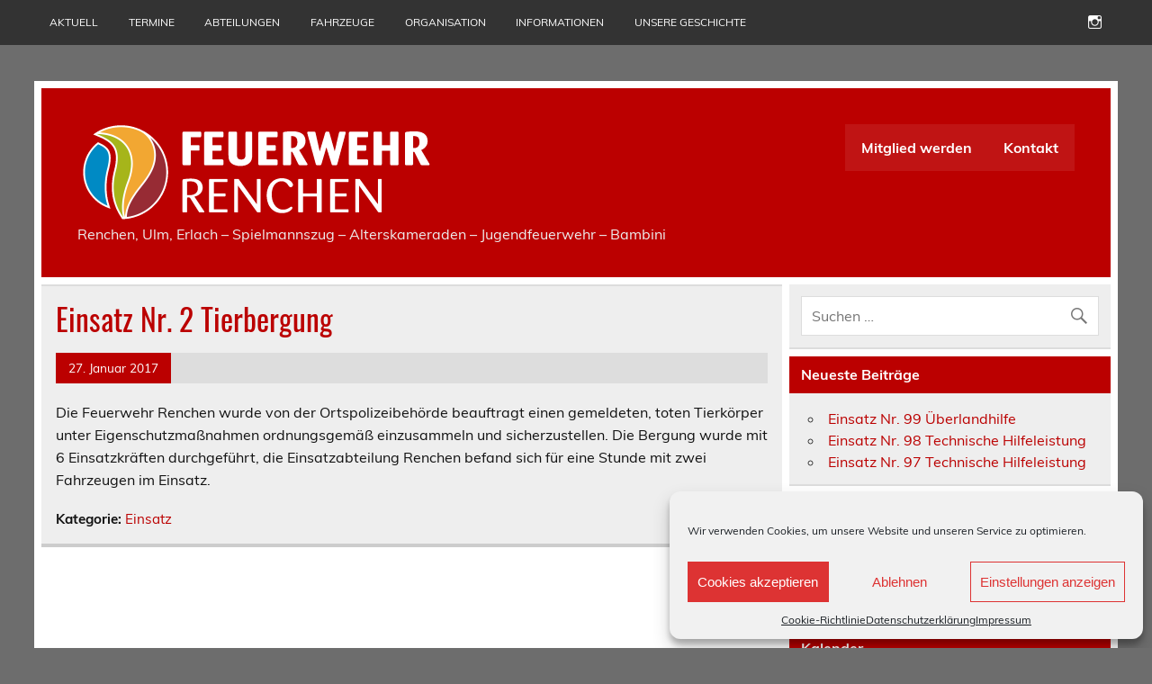

--- FILE ---
content_type: text/html; charset=UTF-8
request_url: https://feuerwehr-renchen.de/2017/01/27/einsatz-nr-2-tierbergung/
body_size: 16282
content:
<!DOCTYPE html><!-- HTML 5 -->
<html dir="ltr" lang="de" prefix="og: https://ogp.me/ns#">

<head>
<meta charset="UTF-8" />
<meta name="viewport" content="width=device-width, initial-scale=1">
<link rel="profile" href="http://gmpg.org/xfn/11" />
<link rel="pingback" href="https://feuerwehr-renchen.de/xmlrpc.php" />

<title>Einsatz Nr. 2 Tierbergung |</title>
	<style>img:is([sizes="auto" i], [sizes^="auto," i]) { contain-intrinsic-size: 3000px 1500px }</style>
	
		<!-- All in One SEO 4.8.9 - aioseo.com -->
	<meta name="robots" content="max-image-preview:large" />
	<meta name="author" content="Frank Beese"/>
	<meta name="keywords" content="einsatz feuerwehr renchen,tierbergung" />
	<link rel="canonical" href="https://feuerwehr-renchen.de/2017/01/27/einsatz-nr-2-tierbergung/" />
	<meta name="generator" content="All in One SEO (AIOSEO) 4.8.9" />
		<meta property="og:locale" content="de_DE" />
		<meta property="og:site_name" content="| Renchen, Ulm, Erlach - Spielmannszug - Alterskameraden - Jugendfeuerwehr - Bambini" />
		<meta property="og:type" content="article" />
		<meta property="og:title" content="Einsatz Nr. 2 Tierbergung |" />
		<meta property="og:url" content="https://feuerwehr-renchen.de/2017/01/27/einsatz-nr-2-tierbergung/" />
		<meta property="og:image" content="https://feuerwehr-renchen.de/wp-content/uploads/2016/12/FWR_Logo_RGB_Out_weiß.png" />
		<meta property="og:image:secure_url" content="https://feuerwehr-renchen.de/wp-content/uploads/2016/12/FWR_Logo_RGB_Out_weiß.png" />
		<meta property="article:published_time" content="2017-01-27T14:16:59+00:00" />
		<meta property="article:modified_time" content="2017-01-27T14:16:59+00:00" />
		<meta name="twitter:card" content="summary" />
		<meta name="twitter:title" content="Einsatz Nr. 2 Tierbergung |" />
		<meta name="twitter:image" content="https://feuerwehr-renchen.de/wp-content/uploads/2016/12/FWR_Logo_RGB_Out_weiß.png" />
		<script type="application/ld+json" class="aioseo-schema">
			{"@context":"https:\/\/schema.org","@graph":[{"@type":"Article","@id":"https:\/\/feuerwehr-renchen.de\/2017\/01\/27\/einsatz-nr-2-tierbergung\/#article","name":"Einsatz Nr. 2 Tierbergung |","headline":"Einsatz Nr. 2 Tierbergung","author":{"@id":"https:\/\/feuerwehr-renchen.de\/author\/x824624\/#author"},"publisher":{"@id":"https:\/\/feuerwehr-renchen.de\/#organization"},"image":{"@type":"ImageObject","url":"https:\/\/feuerwehr-renchen.de\/wp-content\/uploads\/2016\/12\/FWR_Logo_RGB_Out_wei\u00df.png","@id":"https:\/\/feuerwehr-renchen.de\/#articleImage","width":398,"height":107},"datePublished":"2017-01-27T14:16:59+01:00","dateModified":"2017-01-27T14:16:59+01:00","inLanguage":"de-DE","mainEntityOfPage":{"@id":"https:\/\/feuerwehr-renchen.de\/2017\/01\/27\/einsatz-nr-2-tierbergung\/#webpage"},"isPartOf":{"@id":"https:\/\/feuerwehr-renchen.de\/2017\/01\/27\/einsatz-nr-2-tierbergung\/#webpage"},"articleSection":"Einsatz, Einsatz Feuerwehr Renchen, Tierbergung"},{"@type":"BreadcrumbList","@id":"https:\/\/feuerwehr-renchen.de\/2017\/01\/27\/einsatz-nr-2-tierbergung\/#breadcrumblist","itemListElement":[{"@type":"ListItem","@id":"https:\/\/feuerwehr-renchen.de#listItem","position":1,"name":"Home","item":"https:\/\/feuerwehr-renchen.de","nextItem":{"@type":"ListItem","@id":"https:\/\/feuerwehr-renchen.de\/category\/einsatz\/#listItem","name":"Einsatz"}},{"@type":"ListItem","@id":"https:\/\/feuerwehr-renchen.de\/category\/einsatz\/#listItem","position":2,"name":"Einsatz","item":"https:\/\/feuerwehr-renchen.de\/category\/einsatz\/","nextItem":{"@type":"ListItem","@id":"https:\/\/feuerwehr-renchen.de\/2017\/01\/27\/einsatz-nr-2-tierbergung\/#listItem","name":"Einsatz Nr. 2 Tierbergung"},"previousItem":{"@type":"ListItem","@id":"https:\/\/feuerwehr-renchen.de#listItem","name":"Home"}},{"@type":"ListItem","@id":"https:\/\/feuerwehr-renchen.de\/2017\/01\/27\/einsatz-nr-2-tierbergung\/#listItem","position":3,"name":"Einsatz Nr. 2 Tierbergung","previousItem":{"@type":"ListItem","@id":"https:\/\/feuerwehr-renchen.de\/category\/einsatz\/#listItem","name":"Einsatz"}}]},{"@type":"Organization","@id":"https:\/\/feuerwehr-renchen.de\/#organization","description":"Renchen, Ulm, Erlach - Spielmannszug - Alterskameraden - Jugendfeuerwehr - Bambini","url":"https:\/\/feuerwehr-renchen.de\/","logo":{"@type":"ImageObject","url":"https:\/\/feuerwehr-renchen.de\/wp-content\/uploads\/2016\/12\/FWR_Logo_RGB_Out_wei\u00df.png","@id":"https:\/\/feuerwehr-renchen.de\/2017\/01\/27\/einsatz-nr-2-tierbergung\/#organizationLogo","width":398,"height":107},"image":{"@id":"https:\/\/feuerwehr-renchen.de\/2017\/01\/27\/einsatz-nr-2-tierbergung\/#organizationLogo"}},{"@type":"Person","@id":"https:\/\/feuerwehr-renchen.de\/author\/x824624\/#author","url":"https:\/\/feuerwehr-renchen.de\/author\/x824624\/","name":"Frank Beese","image":{"@type":"ImageObject","@id":"https:\/\/feuerwehr-renchen.de\/2017\/01\/27\/einsatz-nr-2-tierbergung\/#authorImage","url":"https:\/\/secure.gravatar.com\/avatar\/7dba5ee34ffdff67329281a0be11af193a717daffce126d21fd181b1cceb5cef?s=96&d=mm&r=g","width":96,"height":96,"caption":"Frank Beese"}},{"@type":"WebPage","@id":"https:\/\/feuerwehr-renchen.de\/2017\/01\/27\/einsatz-nr-2-tierbergung\/#webpage","url":"https:\/\/feuerwehr-renchen.de\/2017\/01\/27\/einsatz-nr-2-tierbergung\/","name":"Einsatz Nr. 2 Tierbergung |","inLanguage":"de-DE","isPartOf":{"@id":"https:\/\/feuerwehr-renchen.de\/#website"},"breadcrumb":{"@id":"https:\/\/feuerwehr-renchen.de\/2017\/01\/27\/einsatz-nr-2-tierbergung\/#breadcrumblist"},"author":{"@id":"https:\/\/feuerwehr-renchen.de\/author\/x824624\/#author"},"creator":{"@id":"https:\/\/feuerwehr-renchen.de\/author\/x824624\/#author"},"datePublished":"2017-01-27T14:16:59+01:00","dateModified":"2017-01-27T14:16:59+01:00"},{"@type":"WebSite","@id":"https:\/\/feuerwehr-renchen.de\/#website","url":"https:\/\/feuerwehr-renchen.de\/","description":"Renchen, Ulm, Erlach - Spielmannszug - Alterskameraden - Jugendfeuerwehr - Bambini","inLanguage":"de-DE","publisher":{"@id":"https:\/\/feuerwehr-renchen.de\/#organization"}}]}
		</script>
		<!-- All in One SEO -->

<link rel="alternate" type="application/rss+xml" title=" &raquo; Feed" href="https://feuerwehr-renchen.de/feed/" />
<link rel="alternate" type="application/rss+xml" title=" &raquo; Kommentar-Feed" href="https://feuerwehr-renchen.de/comments/feed/" />
<script type="text/javascript">
/* <![CDATA[ */
window._wpemojiSettings = {"baseUrl":"https:\/\/s.w.org\/images\/core\/emoji\/16.0.1\/72x72\/","ext":".png","svgUrl":"https:\/\/s.w.org\/images\/core\/emoji\/16.0.1\/svg\/","svgExt":".svg","source":{"concatemoji":"https:\/\/feuerwehr-renchen.de\/wp-includes\/js\/wp-emoji-release.min.js?ver=6.8.3"}};
/*! This file is auto-generated */
!function(s,n){var o,i,e;function c(e){try{var t={supportTests:e,timestamp:(new Date).valueOf()};sessionStorage.setItem(o,JSON.stringify(t))}catch(e){}}function p(e,t,n){e.clearRect(0,0,e.canvas.width,e.canvas.height),e.fillText(t,0,0);var t=new Uint32Array(e.getImageData(0,0,e.canvas.width,e.canvas.height).data),a=(e.clearRect(0,0,e.canvas.width,e.canvas.height),e.fillText(n,0,0),new Uint32Array(e.getImageData(0,0,e.canvas.width,e.canvas.height).data));return t.every(function(e,t){return e===a[t]})}function u(e,t){e.clearRect(0,0,e.canvas.width,e.canvas.height),e.fillText(t,0,0);for(var n=e.getImageData(16,16,1,1),a=0;a<n.data.length;a++)if(0!==n.data[a])return!1;return!0}function f(e,t,n,a){switch(t){case"flag":return n(e,"\ud83c\udff3\ufe0f\u200d\u26a7\ufe0f","\ud83c\udff3\ufe0f\u200b\u26a7\ufe0f")?!1:!n(e,"\ud83c\udde8\ud83c\uddf6","\ud83c\udde8\u200b\ud83c\uddf6")&&!n(e,"\ud83c\udff4\udb40\udc67\udb40\udc62\udb40\udc65\udb40\udc6e\udb40\udc67\udb40\udc7f","\ud83c\udff4\u200b\udb40\udc67\u200b\udb40\udc62\u200b\udb40\udc65\u200b\udb40\udc6e\u200b\udb40\udc67\u200b\udb40\udc7f");case"emoji":return!a(e,"\ud83e\udedf")}return!1}function g(e,t,n,a){var r="undefined"!=typeof WorkerGlobalScope&&self instanceof WorkerGlobalScope?new OffscreenCanvas(300,150):s.createElement("canvas"),o=r.getContext("2d",{willReadFrequently:!0}),i=(o.textBaseline="top",o.font="600 32px Arial",{});return e.forEach(function(e){i[e]=t(o,e,n,a)}),i}function t(e){var t=s.createElement("script");t.src=e,t.defer=!0,s.head.appendChild(t)}"undefined"!=typeof Promise&&(o="wpEmojiSettingsSupports",i=["flag","emoji"],n.supports={everything:!0,everythingExceptFlag:!0},e=new Promise(function(e){s.addEventListener("DOMContentLoaded",e,{once:!0})}),new Promise(function(t){var n=function(){try{var e=JSON.parse(sessionStorage.getItem(o));if("object"==typeof e&&"number"==typeof e.timestamp&&(new Date).valueOf()<e.timestamp+604800&&"object"==typeof e.supportTests)return e.supportTests}catch(e){}return null}();if(!n){if("undefined"!=typeof Worker&&"undefined"!=typeof OffscreenCanvas&&"undefined"!=typeof URL&&URL.createObjectURL&&"undefined"!=typeof Blob)try{var e="postMessage("+g.toString()+"("+[JSON.stringify(i),f.toString(),p.toString(),u.toString()].join(",")+"));",a=new Blob([e],{type:"text/javascript"}),r=new Worker(URL.createObjectURL(a),{name:"wpTestEmojiSupports"});return void(r.onmessage=function(e){c(n=e.data),r.terminate(),t(n)})}catch(e){}c(n=g(i,f,p,u))}t(n)}).then(function(e){for(var t in e)n.supports[t]=e[t],n.supports.everything=n.supports.everything&&n.supports[t],"flag"!==t&&(n.supports.everythingExceptFlag=n.supports.everythingExceptFlag&&n.supports[t]);n.supports.everythingExceptFlag=n.supports.everythingExceptFlag&&!n.supports.flag,n.DOMReady=!1,n.readyCallback=function(){n.DOMReady=!0}}).then(function(){return e}).then(function(){var e;n.supports.everything||(n.readyCallback(),(e=n.source||{}).concatemoji?t(e.concatemoji):e.wpemoji&&e.twemoji&&(t(e.twemoji),t(e.wpemoji)))}))}((window,document),window._wpemojiSettings);
/* ]]> */
</script>
<link rel='stylesheet' id='leeway-custom-fonts-css' href='https://feuerwehr-renchen.de/wp-content/themes/leeway/css/custom-fonts.css?ver=20180413' type='text/css' media='all' />
<style id='wp-emoji-styles-inline-css' type='text/css'>

	img.wp-smiley, img.emoji {
		display: inline !important;
		border: none !important;
		box-shadow: none !important;
		height: 1em !important;
		width: 1em !important;
		margin: 0 0.07em !important;
		vertical-align: -0.1em !important;
		background: none !important;
		padding: 0 !important;
	}
</style>
<link rel='stylesheet' id='wp-block-library-css' href='https://feuerwehr-renchen.de/wp-includes/css/dist/block-library/style.min.css?ver=6.8.3' type='text/css' media='all' />
<style id='classic-theme-styles-inline-css' type='text/css'>
/*! This file is auto-generated */
.wp-block-button__link{color:#fff;background-color:#32373c;border-radius:9999px;box-shadow:none;text-decoration:none;padding:calc(.667em + 2px) calc(1.333em + 2px);font-size:1.125em}.wp-block-file__button{background:#32373c;color:#fff;text-decoration:none}
</style>
<style id='pdfemb-pdf-embedder-viewer-style-inline-css' type='text/css'>
.wp-block-pdfemb-pdf-embedder-viewer{max-width:none}

</style>
<style id='global-styles-inline-css' type='text/css'>
:root{--wp--preset--aspect-ratio--square: 1;--wp--preset--aspect-ratio--4-3: 4/3;--wp--preset--aspect-ratio--3-4: 3/4;--wp--preset--aspect-ratio--3-2: 3/2;--wp--preset--aspect-ratio--2-3: 2/3;--wp--preset--aspect-ratio--16-9: 16/9;--wp--preset--aspect-ratio--9-16: 9/16;--wp--preset--color--black: #353535;--wp--preset--color--cyan-bluish-gray: #abb8c3;--wp--preset--color--white: #ffffff;--wp--preset--color--pale-pink: #f78da7;--wp--preset--color--vivid-red: #cf2e2e;--wp--preset--color--luminous-vivid-orange: #ff6900;--wp--preset--color--luminous-vivid-amber: #fcb900;--wp--preset--color--light-green-cyan: #7bdcb5;--wp--preset--color--vivid-green-cyan: #00d084;--wp--preset--color--pale-cyan-blue: #8ed1fc;--wp--preset--color--vivid-cyan-blue: #0693e3;--wp--preset--color--vivid-purple: #9b51e0;--wp--preset--color--primary: #bb0000;--wp--preset--color--light-gray: #f0f0f0;--wp--preset--color--dark-gray: #777777;--wp--preset--gradient--vivid-cyan-blue-to-vivid-purple: linear-gradient(135deg,rgba(6,147,227,1) 0%,rgb(155,81,224) 100%);--wp--preset--gradient--light-green-cyan-to-vivid-green-cyan: linear-gradient(135deg,rgb(122,220,180) 0%,rgb(0,208,130) 100%);--wp--preset--gradient--luminous-vivid-amber-to-luminous-vivid-orange: linear-gradient(135deg,rgba(252,185,0,1) 0%,rgba(255,105,0,1) 100%);--wp--preset--gradient--luminous-vivid-orange-to-vivid-red: linear-gradient(135deg,rgba(255,105,0,1) 0%,rgb(207,46,46) 100%);--wp--preset--gradient--very-light-gray-to-cyan-bluish-gray: linear-gradient(135deg,rgb(238,238,238) 0%,rgb(169,184,195) 100%);--wp--preset--gradient--cool-to-warm-spectrum: linear-gradient(135deg,rgb(74,234,220) 0%,rgb(151,120,209) 20%,rgb(207,42,186) 40%,rgb(238,44,130) 60%,rgb(251,105,98) 80%,rgb(254,248,76) 100%);--wp--preset--gradient--blush-light-purple: linear-gradient(135deg,rgb(255,206,236) 0%,rgb(152,150,240) 100%);--wp--preset--gradient--blush-bordeaux: linear-gradient(135deg,rgb(254,205,165) 0%,rgb(254,45,45) 50%,rgb(107,0,62) 100%);--wp--preset--gradient--luminous-dusk: linear-gradient(135deg,rgb(255,203,112) 0%,rgb(199,81,192) 50%,rgb(65,88,208) 100%);--wp--preset--gradient--pale-ocean: linear-gradient(135deg,rgb(255,245,203) 0%,rgb(182,227,212) 50%,rgb(51,167,181) 100%);--wp--preset--gradient--electric-grass: linear-gradient(135deg,rgb(202,248,128) 0%,rgb(113,206,126) 100%);--wp--preset--gradient--midnight: linear-gradient(135deg,rgb(2,3,129) 0%,rgb(40,116,252) 100%);--wp--preset--font-size--small: 13px;--wp--preset--font-size--medium: 20px;--wp--preset--font-size--large: 36px;--wp--preset--font-size--x-large: 42px;--wp--preset--spacing--20: 0.44rem;--wp--preset--spacing--30: 0.67rem;--wp--preset--spacing--40: 1rem;--wp--preset--spacing--50: 1.5rem;--wp--preset--spacing--60: 2.25rem;--wp--preset--spacing--70: 3.38rem;--wp--preset--spacing--80: 5.06rem;--wp--preset--shadow--natural: 6px 6px 9px rgba(0, 0, 0, 0.2);--wp--preset--shadow--deep: 12px 12px 50px rgba(0, 0, 0, 0.4);--wp--preset--shadow--sharp: 6px 6px 0px rgba(0, 0, 0, 0.2);--wp--preset--shadow--outlined: 6px 6px 0px -3px rgba(255, 255, 255, 1), 6px 6px rgba(0, 0, 0, 1);--wp--preset--shadow--crisp: 6px 6px 0px rgba(0, 0, 0, 1);}:where(.is-layout-flex){gap: 0.5em;}:where(.is-layout-grid){gap: 0.5em;}body .is-layout-flex{display: flex;}.is-layout-flex{flex-wrap: wrap;align-items: center;}.is-layout-flex > :is(*, div){margin: 0;}body .is-layout-grid{display: grid;}.is-layout-grid > :is(*, div){margin: 0;}:where(.wp-block-columns.is-layout-flex){gap: 2em;}:where(.wp-block-columns.is-layout-grid){gap: 2em;}:where(.wp-block-post-template.is-layout-flex){gap: 1.25em;}:where(.wp-block-post-template.is-layout-grid){gap: 1.25em;}.has-black-color{color: var(--wp--preset--color--black) !important;}.has-cyan-bluish-gray-color{color: var(--wp--preset--color--cyan-bluish-gray) !important;}.has-white-color{color: var(--wp--preset--color--white) !important;}.has-pale-pink-color{color: var(--wp--preset--color--pale-pink) !important;}.has-vivid-red-color{color: var(--wp--preset--color--vivid-red) !important;}.has-luminous-vivid-orange-color{color: var(--wp--preset--color--luminous-vivid-orange) !important;}.has-luminous-vivid-amber-color{color: var(--wp--preset--color--luminous-vivid-amber) !important;}.has-light-green-cyan-color{color: var(--wp--preset--color--light-green-cyan) !important;}.has-vivid-green-cyan-color{color: var(--wp--preset--color--vivid-green-cyan) !important;}.has-pale-cyan-blue-color{color: var(--wp--preset--color--pale-cyan-blue) !important;}.has-vivid-cyan-blue-color{color: var(--wp--preset--color--vivid-cyan-blue) !important;}.has-vivid-purple-color{color: var(--wp--preset--color--vivid-purple) !important;}.has-black-background-color{background-color: var(--wp--preset--color--black) !important;}.has-cyan-bluish-gray-background-color{background-color: var(--wp--preset--color--cyan-bluish-gray) !important;}.has-white-background-color{background-color: var(--wp--preset--color--white) !important;}.has-pale-pink-background-color{background-color: var(--wp--preset--color--pale-pink) !important;}.has-vivid-red-background-color{background-color: var(--wp--preset--color--vivid-red) !important;}.has-luminous-vivid-orange-background-color{background-color: var(--wp--preset--color--luminous-vivid-orange) !important;}.has-luminous-vivid-amber-background-color{background-color: var(--wp--preset--color--luminous-vivid-amber) !important;}.has-light-green-cyan-background-color{background-color: var(--wp--preset--color--light-green-cyan) !important;}.has-vivid-green-cyan-background-color{background-color: var(--wp--preset--color--vivid-green-cyan) !important;}.has-pale-cyan-blue-background-color{background-color: var(--wp--preset--color--pale-cyan-blue) !important;}.has-vivid-cyan-blue-background-color{background-color: var(--wp--preset--color--vivid-cyan-blue) !important;}.has-vivid-purple-background-color{background-color: var(--wp--preset--color--vivid-purple) !important;}.has-black-border-color{border-color: var(--wp--preset--color--black) !important;}.has-cyan-bluish-gray-border-color{border-color: var(--wp--preset--color--cyan-bluish-gray) !important;}.has-white-border-color{border-color: var(--wp--preset--color--white) !important;}.has-pale-pink-border-color{border-color: var(--wp--preset--color--pale-pink) !important;}.has-vivid-red-border-color{border-color: var(--wp--preset--color--vivid-red) !important;}.has-luminous-vivid-orange-border-color{border-color: var(--wp--preset--color--luminous-vivid-orange) !important;}.has-luminous-vivid-amber-border-color{border-color: var(--wp--preset--color--luminous-vivid-amber) !important;}.has-light-green-cyan-border-color{border-color: var(--wp--preset--color--light-green-cyan) !important;}.has-vivid-green-cyan-border-color{border-color: var(--wp--preset--color--vivid-green-cyan) !important;}.has-pale-cyan-blue-border-color{border-color: var(--wp--preset--color--pale-cyan-blue) !important;}.has-vivid-cyan-blue-border-color{border-color: var(--wp--preset--color--vivid-cyan-blue) !important;}.has-vivid-purple-border-color{border-color: var(--wp--preset--color--vivid-purple) !important;}.has-vivid-cyan-blue-to-vivid-purple-gradient-background{background: var(--wp--preset--gradient--vivid-cyan-blue-to-vivid-purple) !important;}.has-light-green-cyan-to-vivid-green-cyan-gradient-background{background: var(--wp--preset--gradient--light-green-cyan-to-vivid-green-cyan) !important;}.has-luminous-vivid-amber-to-luminous-vivid-orange-gradient-background{background: var(--wp--preset--gradient--luminous-vivid-amber-to-luminous-vivid-orange) !important;}.has-luminous-vivid-orange-to-vivid-red-gradient-background{background: var(--wp--preset--gradient--luminous-vivid-orange-to-vivid-red) !important;}.has-very-light-gray-to-cyan-bluish-gray-gradient-background{background: var(--wp--preset--gradient--very-light-gray-to-cyan-bluish-gray) !important;}.has-cool-to-warm-spectrum-gradient-background{background: var(--wp--preset--gradient--cool-to-warm-spectrum) !important;}.has-blush-light-purple-gradient-background{background: var(--wp--preset--gradient--blush-light-purple) !important;}.has-blush-bordeaux-gradient-background{background: var(--wp--preset--gradient--blush-bordeaux) !important;}.has-luminous-dusk-gradient-background{background: var(--wp--preset--gradient--luminous-dusk) !important;}.has-pale-ocean-gradient-background{background: var(--wp--preset--gradient--pale-ocean) !important;}.has-electric-grass-gradient-background{background: var(--wp--preset--gradient--electric-grass) !important;}.has-midnight-gradient-background{background: var(--wp--preset--gradient--midnight) !important;}.has-small-font-size{font-size: var(--wp--preset--font-size--small) !important;}.has-medium-font-size{font-size: var(--wp--preset--font-size--medium) !important;}.has-large-font-size{font-size: var(--wp--preset--font-size--large) !important;}.has-x-large-font-size{font-size: var(--wp--preset--font-size--x-large) !important;}
:where(.wp-block-post-template.is-layout-flex){gap: 1.25em;}:where(.wp-block-post-template.is-layout-grid){gap: 1.25em;}
:where(.wp-block-columns.is-layout-flex){gap: 2em;}:where(.wp-block-columns.is-layout-grid){gap: 2em;}
:root :where(.wp-block-pullquote){font-size: 1.5em;line-height: 1.6;}
</style>
<link rel='stylesheet' id='contact-form-7-css' href='https://feuerwehr-renchen.de/wp-content/plugins/contact-form-7/includes/css/styles.css?ver=6.1.3' type='text/css' media='all' />
<link rel='stylesheet' id='cmplz-general-css' href='https://feuerwehr-renchen.de/wp-content/plugins/complianz-gdpr/assets/css/cookieblocker.min.css?ver=1762182720' type='text/css' media='all' />
<link rel='stylesheet' id='leeway-stylesheet-css' href='https://feuerwehr-renchen.de/wp-content/themes/leeway/style.css?ver=1.4.6' type='text/css' media='all' />
<link rel='stylesheet' id='genericons-css' href='https://feuerwehr-renchen.de/wp-content/themes/leeway/css/genericons/genericons.css?ver=3.4.1' type='text/css' media='all' />
<link rel='stylesheet' id='themezee-related-posts-css' href='https://feuerwehr-renchen.de/wp-content/themes/leeway/css/themezee-related-posts.css?ver=20160421' type='text/css' media='all' />
<!--[if lt IE 9]>
<script type="text/javascript" src="https://feuerwehr-renchen.de/wp-content/themes/leeway/js/html5shiv.min.js?ver=3.7.3" id="html5shiv-js"></script>
<![endif]-->
<script type="text/javascript" src="https://feuerwehr-renchen.de/wp-includes/js/jquery/jquery.min.js?ver=3.7.1" id="jquery-core-js"></script>
<script type="text/javascript" src="https://feuerwehr-renchen.de/wp-includes/js/jquery/jquery-migrate.min.js?ver=3.4.1" id="jquery-migrate-js"></script>
<script type="text/javascript" src="https://feuerwehr-renchen.de/wp-content/themes/leeway/js/navigation.js?ver=20160719" id="leeway-jquery-navigation-js"></script>
<link rel="https://api.w.org/" href="https://feuerwehr-renchen.de/wp-json/" /><link rel="alternate" title="JSON" type="application/json" href="https://feuerwehr-renchen.de/wp-json/wp/v2/posts/405" /><link rel="EditURI" type="application/rsd+xml" title="RSD" href="https://feuerwehr-renchen.de/xmlrpc.php?rsd" />
<meta name="generator" content="WordPress 6.8.3" />
<link rel='shortlink' href='https://feuerwehr-renchen.de/?p=405' />
<link rel="alternate" title="oEmbed (JSON)" type="application/json+oembed" href="https://feuerwehr-renchen.de/wp-json/oembed/1.0/embed?url=https%3A%2F%2Ffeuerwehr-renchen.de%2F2017%2F01%2F27%2Feinsatz-nr-2-tierbergung%2F" />
<link rel="alternate" title="oEmbed (XML)" type="text/xml+oembed" href="https://feuerwehr-renchen.de/wp-json/oembed/1.0/embed?url=https%3A%2F%2Ffeuerwehr-renchen.de%2F2017%2F01%2F27%2Feinsatz-nr-2-tierbergung%2F&#038;format=xml" />
			<style>.cmplz-hidden {
					display: none !important;
				}</style><style type="text/css" id="custom-background-css">
body.custom-background { background-color: #6d6d6d; }
</style>
	<link rel="icon" href="https://feuerwehr-renchen.de/wp-content/uploads/2017/01/cropped-icon-32x32.png" sizes="32x32" />
<link rel="icon" href="https://feuerwehr-renchen.de/wp-content/uploads/2017/01/cropped-icon-192x192.png" sizes="192x192" />
<link rel="apple-touch-icon" href="https://feuerwehr-renchen.de/wp-content/uploads/2017/01/cropped-icon-180x180.png" />
<meta name="msapplication-TileImage" content="https://feuerwehr-renchen.de/wp-content/uploads/2017/01/cropped-icon-270x270.png" />
</head>

<body data-cmplz=1 class="wp-singular post-template-default single single-post postid-405 single-format-standard custom-background wp-custom-logo wp-theme-leeway">

<a class="skip-link screen-reader-text" href="#content">Skip to content</a>

	<div id="topheader-wrap">
		
	<div id="topheader" class="clearfix">

		
			<div id="navi-social-icons" class="social-icons-wrap clearfix">
				<ul id="social-icons-menu" class="menu"><li id="menu-item-18" class="menu-item menu-item-type-custom menu-item-object-custom menu-item-18"><a href="https://www.instagram.com/feuerwehrrenchen"><span class="screen-reader-text">Instagram</span></a></li>
</ul>			</div>

		
		<nav id="topnav" class="clearfix" role="navigation">
			<ul id="topnav-menu" class="top-navigation-menu"><li id="menu-item-39" class="menu-item menu-item-type-custom menu-item-object-custom menu-item-has-children menu-item-39"><a href="#">Aktuell</a>
<ul class="sub-menu">
	<li id="menu-item-57" class="menu-item menu-item-type-taxonomy menu-item-object-category current-post-ancestor current-menu-parent current-post-parent menu-item-57"><a href="https://feuerwehr-renchen.de/category/einsatz/">Einsatz</a></li>
	<li id="menu-item-54" class="menu-item menu-item-type-taxonomy menu-item-object-category menu-item-54"><a href="https://feuerwehr-renchen.de/category/presse/">Presse</a></li>
</ul>
</li>
<li id="menu-item-40" class="menu-item menu-item-type-custom menu-item-object-custom menu-item-has-children menu-item-40"><a href="#">Termine</a>
<ul class="sub-menu">
	<li id="menu-item-105" class="menu-item menu-item-type-post_type menu-item-object-page menu-item-105"><a href="https://feuerwehr-renchen.de/atemschutzstrecke/">Atemschutzstrecke</a></li>
	<li id="menu-item-106" class="menu-item menu-item-type-post_type menu-item-object-page menu-item-106"><a href="https://feuerwehr-renchen.de/probeplan/">Dienst-/Probeplan</a></li>
	<li id="menu-item-827" class="menu-item menu-item-type-post_type menu-item-object-page menu-item-827"><a href="https://feuerwehr-renchen.de/erste-hilfe/">Erste Hilfe</a></li>
	<li id="menu-item-2268" class="menu-item menu-item-type-post_type menu-item-object-page menu-item-2268"><a href="https://feuerwehr-renchen.de/gesamtausschuss/">Gesamtausschuss</a></li>
	<li id="menu-item-2267" class="menu-item menu-item-type-post_type menu-item-object-page menu-item-2267"><a href="https://feuerwehr-renchen.de/gruppenfuehrer/">Gruppenführer</a></li>
	<li id="menu-item-1255" class="menu-item menu-item-type-post_type menu-item-object-page menu-item-1255"><a href="https://feuerwehr-renchen.de/truppmann-ii/">Truppmann II</a></li>
	<li id="menu-item-452" class="menu-item menu-item-type-post_type menu-item-object-page menu-item-452"><a href="https://feuerwehr-renchen.de/veranstaltungen/">Veranstaltungen</a></li>
</ul>
</li>
<li id="menu-item-36" class="menu-item menu-item-type-custom menu-item-object-custom menu-item-has-children menu-item-36"><a href="#">Abteilungen</a>
<ul class="sub-menu">
	<li id="menu-item-78" class="menu-item menu-item-type-post_type menu-item-object-page menu-item-78"><a href="https://feuerwehr-renchen.de/renchen-2/">Einsatzabteilung Renchen</a></li>
	<li id="menu-item-77" class="menu-item menu-item-type-post_type menu-item-object-page menu-item-77"><a href="https://feuerwehr-renchen.de/ulm/">Einsatzabteilung Ulm</a></li>
	<li id="menu-item-73" class="menu-item menu-item-type-post_type menu-item-object-page menu-item-73"><a href="https://feuerwehr-renchen.de/erlach/">Einsatzabteilung Erlach</a></li>
	<li id="menu-item-76" class="menu-item menu-item-type-post_type menu-item-object-page menu-item-76"><a href="https://feuerwehr-renchen.de/spielmannszug/">Spielmannszug</a></li>
	<li id="menu-item-75" class="menu-item menu-item-type-post_type menu-item-object-page menu-item-75"><a href="https://feuerwehr-renchen.de/alterskameraden/">Alterskameraden</a></li>
	<li id="menu-item-81" class="menu-item menu-item-type-post_type menu-item-object-page menu-item-81"><a href="https://feuerwehr-renchen.de/jugendfeuerwehr-2/">Jugendfeuerwehr</a></li>
	<li id="menu-item-74" class="menu-item menu-item-type-post_type menu-item-object-page menu-item-74"><a href="https://feuerwehr-renchen.de/kinderfeuerwehr/">Kinderfeuerwehr</a></li>
</ul>
</li>
<li id="menu-item-37" class="menu-item menu-item-type-custom menu-item-object-custom menu-item-has-children menu-item-37"><a href="#">Fahrzeuge</a>
<ul class="sub-menu">
	<li id="menu-item-97" class="menu-item menu-item-type-post_type menu-item-object-page menu-item-97"><a href="https://feuerwehr-renchen.de/elwmtw/">ELW/MTW</a></li>
	<li id="menu-item-96" class="menu-item menu-item-type-post_type menu-item-object-page menu-item-96"><a href="https://feuerwehr-renchen.de/loeschfahrzeug/">Löschfahrzeug</a></li>
	<li id="menu-item-95" class="menu-item menu-item-type-post_type menu-item-object-page menu-item-95"><a href="https://feuerwehr-renchen.de/ruestwagen/">Rüstwagen</a></li>
	<li id="menu-item-94" class="menu-item menu-item-type-post_type menu-item-object-page menu-item-94"><a href="https://feuerwehr-renchen.de/schlauchwagen/">Schlauchwagen</a></li>
	<li id="menu-item-93" class="menu-item menu-item-type-post_type menu-item-object-page menu-item-93"><a href="https://feuerwehr-renchen.de/drehleiter/">Drehleiter</a></li>
	<li id="menu-item-200" class="menu-item menu-item-type-post_type menu-item-object-page menu-item-200"><a href="https://feuerwehr-renchen.de/boot/">Boot</a></li>
	<li id="menu-item-109" class="menu-item menu-item-type-post_type menu-item-object-page menu-item-has-children menu-item-109"><a href="https://feuerwehr-renchen.de/oldtimer/">Oldtimer</a>
	<ul class="sub-menu">
		<li id="menu-item-185" class="menu-item menu-item-type-post_type menu-item-object-page menu-item-185"><a href="https://feuerwehr-renchen.de/die-maybach-story/">Die Maybach-Story</a></li>
	</ul>
</li>
</ul>
</li>
<li id="menu-item-38" class="menu-item menu-item-type-custom menu-item-object-custom menu-item-has-children menu-item-38"><a href="#">Organisation</a>
<ul class="sub-menu">
	<li id="menu-item-100" class="menu-item menu-item-type-post_type menu-item-object-page menu-item-100"><a href="https://feuerwehr-renchen.de/organigramm/">Organigramm</a></li>
	<li id="menu-item-190" class="menu-item menu-item-type-post_type menu-item-object-page menu-item-190"><a href="https://feuerwehr-renchen.de/rechtsgrundlagen/">Rechtsgrundlagen</a></li>
</ul>
</li>
<li id="menu-item-42" class="menu-item menu-item-type-custom menu-item-object-custom menu-item-has-children menu-item-42"><a href="#">Informationen</a>
<ul class="sub-menu">
	<li id="menu-item-284" class="menu-item menu-item-type-post_type menu-item-object-page menu-item-284"><a href="https://feuerwehr-renchen.de/notruf-richtig-absetzen/">Notruf richtig absetzen</a></li>
	<li id="menu-item-372" class="menu-item menu-item-type-post_type menu-item-object-page menu-item-372"><a href="https://feuerwehr-renchen.de/blaulicht-und-martinhorn/">Blaulicht und Martinhorn</a></li>
	<li id="menu-item-296" class="menu-item menu-item-type-post_type menu-item-object-page menu-item-296"><a href="https://feuerwehr-renchen.de/wenn-der-notruf-ausfaellt/">Wenn der Notruf ausfällt</a></li>
	<li id="menu-item-295" class="menu-item menu-item-type-post_type menu-item-object-page menu-item-295"><a href="https://feuerwehr-renchen.de/verhalten-im-brandfall/">Verhalten im Brandfall</a></li>
	<li id="menu-item-294" class="menu-item menu-item-type-post_type menu-item-object-page menu-item-294"><a href="https://feuerwehr-renchen.de/kinderbrandstiftung/">Kinderbrandstiftung</a></li>
</ul>
</li>
<li id="menu-item-3113" class="menu-item menu-item-type-custom menu-item-object-custom menu-item-has-children menu-item-3113"><a href="#">Unsere Geschichte</a>
<ul class="sub-menu">
	<li id="menu-item-3257" class="menu-item menu-item-type-post_type menu-item-object-page menu-item-3257"><a href="https://feuerwehr-renchen.de/155-jahre-feuerwehr-renchen-65-jahre-spielmannzug/">155 Jahre Feuerwehr Renchen/65 Jahre Spielmannszug</a></li>
	<li id="menu-item-3178" class="menu-item menu-item-type-post_type menu-item-object-page menu-item-3178"><a href="https://feuerwehr-renchen.de/50-jahre-spielmannszug-renchen/">50 Jahre Spielmannszug Renchen</a></li>
	<li id="menu-item-3163" class="menu-item menu-item-type-post_type menu-item-object-page menu-item-3163"><a href="https://feuerwehr-renchen.de/chronik-abteilung-ulm-1845-2002/">Chronik Abteilung Ulm 1845 – 2002</a></li>
	<li id="menu-item-3183" class="menu-item menu-item-type-post_type menu-item-object-page menu-item-3183"><a href="https://feuerwehr-renchen.de/125-jahre-freiwillige-feuerwehr-renchen/">125 Jahre Freiwillige Feuerwehr Renchen</a></li>
	<li id="menu-item-52" class="menu-item menu-item-type-custom menu-item-object-custom menu-item-has-children menu-item-52"><a href="#">Archiv</a>
	<ul class="sub-menu">
		<li id="menu-item-379" class="menu-item menu-item-type-custom menu-item-object-custom menu-item-379"><a href="https://www.feuerwehr-renchen.de/Archiv/index.htm">Website bis 2016</a></li>
	</ul>
</li>
</ul>
</li>
</ul>		</nav>

		
	</div>	</div>

	<div id="wrapper" class="container hfeed">

		<div id="header-wrap">

			<header id="header" class="clearfix" role="banner">

				<div id="logo" class="clearfix">

					<a href="https://feuerwehr-renchen.de/" class="custom-logo-link" rel="home"><img width="398" height="107" src="https://feuerwehr-renchen.de/wp-content/uploads/2016/12/FWR_Logo_RGB_Out_weiß.png" class="custom-logo" alt="" decoding="async" srcset="https://feuerwehr-renchen.de/wp-content/uploads/2016/12/FWR_Logo_RGB_Out_weiß.png 398w, https://feuerwehr-renchen.de/wp-content/uploads/2016/12/FWR_Logo_RGB_Out_weiß-300x81.png 300w" sizes="(max-width: 398px) 100vw, 398px" /></a>					
		<p class="site-title"><a href="https://feuerwehr-renchen.de/" rel="home"></a></p>

						
			<p class="site-description">Renchen, Ulm, Erlach &#8211; Spielmannszug &#8211; Alterskameraden &#8211; Jugendfeuerwehr &#8211; Bambini</p>

		
				</div>

				<nav id="mainnav" class="clearfix" role="navigation">
					<ul id="mainnav-menu" class="main-navigation-menu"><li id="menu-item-219" class="menu-item menu-item-type-post_type menu-item-object-page menu-item-219"><a href="https://feuerwehr-renchen.de/mitglied-werden/">Mitglied werden</a></li>
<li id="menu-item-46" class="menu-item menu-item-type-post_type menu-item-object-page menu-item-46"><a href="https://feuerwehr-renchen.de/kontakt/">Kontakt</a></li>
</ul>				</nav>

			</header>

		</div>

		
	<div id="wrap" class="clearfix">
		
		<section id="content" class="primary" role="main">
		
					
		
	<article id="post-405" class="post-405 post type-post status-publish format-standard hentry category-einsatz tag-einsatz-feuerwehr-renchen tag-tierbergung">

		<h1 class="entry-title post-title">Einsatz Nr. 2 Tierbergung</h1>		
		<div class="entry-meta postmeta clearfix"><span class="meta-date"><a href="https://feuerwehr-renchen.de/2017/01/27/einsatz-nr-2-tierbergung/" title="14:16" rel="bookmark"><time class="entry-date published updated" datetime="2017-01-27T14:16:59+01:00">27. Januar 2017</time></a></span></div>
		
				
		<div class="entry clearfix">
			<p>Die Feuerwehr Renchen wurde von der Ortspolizeibehörde beauftragt einen gemeldeten, toten Tierkörper unter Eigenschutzmaßnahmen ordnungsgemäß einzusammeln und sicherzustellen. Die Bergung wurde mit 6 Einsatzkräften durchgeführt, die Einsatzabteilung Renchen befand sich für eine Stunde mit zwei Fahrzeugen im Einsatz.</p>
			<!-- <rdf:RDF xmlns:rdf="http://www.w3.org/1999/02/22-rdf-syntax-ns#"
			xmlns:dc="http://purl.org/dc/elements/1.1/"
			xmlns:trackback="http://madskills.com/public/xml/rss/module/trackback/">
		<rdf:Description rdf:about="https://feuerwehr-renchen.de/2017/01/27/einsatz-nr-2-tierbergung/"
    dc:identifier="https://feuerwehr-renchen.de/2017/01/27/einsatz-nr-2-tierbergung/"
    dc:title="Einsatz Nr. 2 Tierbergung"
    trackback:ping="https://feuerwehr-renchen.de/2017/01/27/einsatz-nr-2-tierbergung/trackback/" />
</rdf:RDF> -->
			<div class="page-links"></div>			
		</div>
		
		<div class="postinfo clearfix">
			<span class="meta-category">
				Kategorie: <a href="https://feuerwehr-renchen.de/category/einsatz/" rel="category tag">Einsatz</a>			</span>

		</div>

	</article>			
					
				
		

		
		</section>
		
		
	<section id="sidebar" class="secondary clearfix" role="complementary">

		<aside id="search-2" class="widget widget_search clearfix">
	<form role="search" method="get" class="search-form" action="https://feuerwehr-renchen.de/">
		<label>
			<span class="screen-reader-text">Suche nach:</span>
			<input type="search" class="search-field" placeholder="Suchen &hellip;" value="" name="s">
		</label>
		<button type="submit" class="search-submit">
			<span class="genericon-search"></span>
		</button>
	</form>

</aside>
		<aside id="recent-posts-2" class="widget widget_recent_entries clearfix">
		<h3 class="widgettitle"><span>Neueste Beiträge</span></h3>
		<ul>
											<li>
					<a href="https://feuerwehr-renchen.de/2025/12/30/einsatz-nr-99-ueberlandhilfe-2/">Einsatz Nr. 99 Überlandhilfe</a>
									</li>
											<li>
					<a href="https://feuerwehr-renchen.de/2025/12/23/einsatz-nr-98-technische-hilfeleistung-2/">Einsatz Nr. 98 Technische Hilfeleistung</a>
									</li>
											<li>
					<a href="https://feuerwehr-renchen.de/2025/12/23/einsatz-nr-97-technische-hilfeleistung/">Einsatz Nr. 97 Technische Hilfeleistung</a>
									</li>
					</ul>

		</aside><aside id="categories-2" class="widget widget_categories clearfix"><h3 class="widgettitle"><span>Kategorien</span></h3>
			<ul>
					<li class="cat-item cat-item-6"><a href="https://feuerwehr-renchen.de/category/einsatz/">Einsatz</a>
</li>
	<li class="cat-item cat-item-50"><a href="https://feuerwehr-renchen.de/category/jubilaeum/">Jubiläum</a>
</li>
	<li class="cat-item cat-item-1"><a href="https://feuerwehr-renchen.de/category/presse/">Presse</a>
</li>
			</ul>

			</aside><aside id="calendar-3" class="widget widget_calendar clearfix"><h3 class="widgettitle"><span>Kalender</span></h3><div id="calendar_wrap" class="calendar_wrap"><table id="wp-calendar" class="wp-calendar-table">
	<caption>Januar 2017</caption>
	<thead>
	<tr>
		<th scope="col" aria-label="Montag">M</th>
		<th scope="col" aria-label="Dienstag">D</th>
		<th scope="col" aria-label="Mittwoch">M</th>
		<th scope="col" aria-label="Donnerstag">D</th>
		<th scope="col" aria-label="Freitag">F</th>
		<th scope="col" aria-label="Samstag">S</th>
		<th scope="col" aria-label="Sonntag">S</th>
	</tr>
	</thead>
	<tbody>
	<tr>
		<td colspan="6" class="pad">&nbsp;</td><td>1</td>
	</tr>
	<tr>
		<td>2</td><td>3</td><td>4</td><td>5</td><td>6</td><td>7</td><td>8</td>
	</tr>
	<tr>
		<td>9</td><td>10</td><td>11</td><td>12</td><td>13</td><td>14</td><td>15</td>
	</tr>
	<tr>
		<td>16</td><td>17</td><td>18</td><td>19</td><td>20</td><td>21</td><td><a href="https://feuerwehr-renchen.de/2017/01/22/" aria-label="Beiträge veröffentlicht am 22. January 2017">22</a></td>
	</tr>
	<tr>
		<td>23</td><td>24</td><td>25</td><td>26</td><td><a href="https://feuerwehr-renchen.de/2017/01/27/" aria-label="Beiträge veröffentlicht am 27. January 2017">27</a></td><td>28</td><td>29</td>
	</tr>
	<tr>
		<td><a href="https://feuerwehr-renchen.de/2017/01/30/" aria-label="Beiträge veröffentlicht am 30. January 2017">30</a></td><td>31</td>
		<td class="pad" colspan="5">&nbsp;</td>
	</tr>
	</tbody>
	</table><nav aria-label="Vorherige und nächste Monate" class="wp-calendar-nav">
		<span class="wp-calendar-nav-prev"><a href="https://feuerwehr-renchen.de/2016/11/">&laquo; Nov.</a></span>
		<span class="pad">&nbsp;</span>
		<span class="wp-calendar-nav-next"><a href="https://feuerwehr-renchen.de/2017/02/">Feb. &raquo;</a></span>
	</nav></div></aside><aside id="tag_cloud-2" class="widget widget_tag_cloud clearfix"><h3 class="widgettitle"><span>Schlagwörter</span></h3><div class="tagcloud"><a href="https://feuerwehr-renchen.de/tag/bambini/" class="tag-cloud-link tag-link-67 tag-link-position-1" style="font-size: 9.1300448430493pt;" aria-label="Bambini (5 Einträge)">Bambini</a>
<a href="https://feuerwehr-renchen.de/tag/brandmeldeanlage/" class="tag-cloud-link tag-link-14 tag-link-position-2" style="font-size: 18.609865470852pt;" aria-label="Brandmeldeanlage (192 Einträge)">Brandmeldeanlage</a>
<a href="https://feuerwehr-renchen.de/tag/containerbrand/" class="tag-cloud-link tag-link-19 tag-link-position-3" style="font-size: 8.627802690583pt;" aria-label="Containerbrand (4 Einträge)">Containerbrand</a>
<a href="https://feuerwehr-renchen.de/tag/dachstuhlbrand/" class="tag-cloud-link tag-link-20 tag-link-position-4" style="font-size: 10.511210762332pt;" aria-label="Dachstuhlbrand (9 Einträge)">Dachstuhlbrand</a>
<a href="https://feuerwehr-renchen.de/tag/einsatz-feuerwehr-renchen/" class="tag-cloud-link tag-link-13 tag-link-position-5" style="font-size: 22pt;" aria-label="Einsatz Feuerwehr Renchen (668 Einträge)">Einsatz Feuerwehr Renchen</a>
<a href="https://feuerwehr-renchen.de/tag/essen-auf-herd/" class="tag-cloud-link tag-link-55 tag-link-position-6" style="font-size: 10.19730941704pt;" aria-label="Essen auf Herd (8 Einträge)">Essen auf Herd</a>
<a href="https://feuerwehr-renchen.de/tag/fahrzeugbrand/" class="tag-cloud-link tag-link-31 tag-link-position-7" style="font-size: 8.627802690583pt;" aria-label="Fahrzeugbrand (4 Einträge)">Fahrzeugbrand</a>
<a href="https://feuerwehr-renchen.de/tag/fehlalarm/" class="tag-cloud-link tag-link-15 tag-link-position-8" style="font-size: 18.67264573991pt;" aria-label="Fehlalarm (200 Einträge)">Fehlalarm</a>
<a href="https://feuerwehr-renchen.de/tag/flaechenbrand/" class="tag-cloud-link tag-link-22 tag-link-position-9" style="font-size: 11.013452914798pt;" aria-label="Flächenbrand (11 Einträge)">Flächenbrand</a>
<a href="https://feuerwehr-renchen.de/tag/gebaeudebrand/" class="tag-cloud-link tag-link-44 tag-link-position-10" style="font-size: 13.336322869955pt;" aria-label="Gebäudebrand (27 Einträge)">Gebäudebrand</a>
<a href="https://feuerwehr-renchen.de/tag/grossbrand/" class="tag-cloud-link tag-link-23 tag-link-position-11" style="font-size: 11.201793721973pt;" aria-label="Grossbrand (12 Einträge)">Grossbrand</a>
<a href="https://feuerwehr-renchen.de/tag/hauptprobe/" class="tag-cloud-link tag-link-57 tag-link-position-12" style="font-size: 9.1300448430493pt;" aria-label="Hauptprobe (5 Einträge)">Hauptprobe</a>
<a href="https://feuerwehr-renchen.de/tag/hauptversammlung/" class="tag-cloud-link tag-link-54 tag-link-position-13" style="font-size: 11.013452914798pt;" aria-label="Hauptversammlung (11 Einträge)">Hauptversammlung</a>
<a href="https://feuerwehr-renchen.de/tag/hauptversammlung-renchen/" class="tag-cloud-link tag-link-60 tag-link-position-14" style="font-size: 8.627802690583pt;" aria-label="Hauptversammlung Renchen (4 Einträge)">Hauptversammlung Renchen</a>
<a href="https://feuerwehr-renchen.de/tag/hauptversammlung-ulm/" class="tag-cloud-link tag-link-62 tag-link-position-15" style="font-size: 8.627802690583pt;" aria-label="Hauptversammlung Ulm (4 Einträge)">Hauptversammlung Ulm</a>
<a href="https://feuerwehr-renchen.de/tag/heckenbrand/" class="tag-cloud-link tag-link-17 tag-link-position-16" style="font-size: 9.5695067264574pt;" aria-label="Heckenbrand (6 Einträge)">Heckenbrand</a>
<a href="https://feuerwehr-renchen.de/tag/hochwasser/" class="tag-cloud-link tag-link-27 tag-link-position-17" style="font-size: 8.627802690583pt;" aria-label="Hochwasser (4 Einträge)">Hochwasser</a>
<a href="https://feuerwehr-renchen.de/tag/jubilaeum/" class="tag-cloud-link tag-link-49 tag-link-position-18" style="font-size: 10.762331838565pt;" aria-label="Jubiläum (10 Einträge)">Jubiläum</a>
<a href="https://feuerwehr-renchen.de/tag/jugendfeuerwehr/" class="tag-cloud-link tag-link-68 tag-link-position-19" style="font-size: 9.1300448430493pt;" aria-label="Jugendfeuerwehr (5 Einträge)">Jugendfeuerwehr</a>
<a href="https://feuerwehr-renchen.de/tag/kaminbrand/" class="tag-cloud-link tag-link-32 tag-link-position-20" style="font-size: 11.766816143498pt;" aria-label="Kaminbrand (15 Einträge)">Kaminbrand</a>
<a href="https://feuerwehr-renchen.de/tag/katharinenball/" class="tag-cloud-link tag-link-65 tag-link-position-21" style="font-size: 9.8834080717489pt;" aria-label="Katharinenball (7 Einträge)">Katharinenball</a>
<a href="https://feuerwehr-renchen.de/tag/kellerbrand/" class="tag-cloud-link tag-link-73 tag-link-position-22" style="font-size: 9.5695067264574pt;" aria-label="Kellerbrand (6 Einträge)">Kellerbrand</a>
<a href="https://feuerwehr-renchen.de/tag/kleinbrand/" class="tag-cloud-link tag-link-30 tag-link-position-23" style="font-size: 11.641255605381pt;" aria-label="Kleinbrand (14 Einträge)">Kleinbrand</a>
<a href="https://feuerwehr-renchen.de/tag/leistungsabzeichen/" class="tag-cloud-link tag-link-61 tag-link-position-24" style="font-size: 8pt;" aria-label="Leistungsabzeichen (3 Einträge)">Leistungsabzeichen</a>
<a href="https://feuerwehr-renchen.de/tag/mittelbrand/" class="tag-cloud-link tag-link-34 tag-link-position-25" style="font-size: 9.5695067264574pt;" aria-label="Mittelbrand (6 Einträge)">Mittelbrand</a>
<a href="https://feuerwehr-renchen.de/tag/nachschau/" class="tag-cloud-link tag-link-69 tag-link-position-26" style="font-size: 9.8834080717489pt;" aria-label="Nachschau (7 Einträge)">Nachschau</a>
<a href="https://feuerwehr-renchen.de/tag/personenrettung/" class="tag-cloud-link tag-link-39 tag-link-position-27" style="font-size: 14.717488789238pt;" aria-label="Personenrettung (46 Einträge)">Personenrettung</a>
<a href="https://feuerwehr-renchen.de/tag/rauchmelder/" class="tag-cloud-link tag-link-40 tag-link-position-28" style="font-size: 12.269058295964pt;" aria-label="Rauchmelder (18 Einträge)">Rauchmelder</a>
<a href="https://feuerwehr-renchen.de/tag/spielmannszug-renchen/" class="tag-cloud-link tag-link-8 tag-link-position-29" style="font-size: 8.627802690583pt;" aria-label="Spielmannszug Renchen (4 Einträge)">Spielmannszug Renchen</a>
<a href="https://feuerwehr-renchen.de/tag/sturmschaden/" class="tag-cloud-link tag-link-41 tag-link-position-30" style="font-size: 12.645739910314pt;" aria-label="Sturmschaden (21 Einträge)">Sturmschaden</a>
<a href="https://feuerwehr-renchen.de/tag/technische-hilfeleistung/" class="tag-cloud-link tag-link-21 tag-link-position-31" style="font-size: 19.112107623318pt;" aria-label="Technische Hilfeleistung (235 Einträge)">Technische Hilfeleistung</a>
<a href="https://feuerwehr-renchen.de/tag/tierbergung/" class="tag-cloud-link tag-link-16 tag-link-position-32" style="font-size: 8pt;" aria-label="Tierbergung (3 Einträge)">Tierbergung</a>
<a href="https://feuerwehr-renchen.de/tag/tiere-insekten/" class="tag-cloud-link tag-link-42 tag-link-position-33" style="font-size: 14.215246636771pt;" aria-label="Tiere-Insekten (38 Einträge)">Tiere-Insekten</a>
<a href="https://feuerwehr-renchen.de/tag/tierrettung/" class="tag-cloud-link tag-link-43 tag-link-position-34" style="font-size: 11.013452914798pt;" aria-label="Tierrettung (11 Einträge)">Tierrettung</a>
<a href="https://feuerwehr-renchen.de/tag/tueroeffnung/" class="tag-cloud-link tag-link-29 tag-link-position-35" style="font-size: 14.654708520179pt;" aria-label="Türöffnung (45 Einträge)">Türöffnung</a>
<a href="https://feuerwehr-renchen.de/tag/vegetationsbrand/" class="tag-cloud-link tag-link-76 tag-link-position-36" style="font-size: 9.5695067264574pt;" aria-label="Vegetationsbrand (6 Einträge)">Vegetationsbrand</a>
<a href="https://feuerwehr-renchen.de/tag/verkehrsunfall/" class="tag-cloud-link tag-link-24 tag-link-position-37" style="font-size: 13.399103139013pt;" aria-label="Verkehrsunfall (28 Einträge)">Verkehrsunfall</a>
<a href="https://feuerwehr-renchen.de/tag/verkehrsunfall-mit-eingeklemmter-person/" class="tag-cloud-link tag-link-48 tag-link-position-38" style="font-size: 8.627802690583pt;" aria-label="Verkehrsunfall mit eingeklemmter Person (4 Einträge)">Verkehrsunfall mit eingeklemmter Person</a>
<a href="https://feuerwehr-renchen.de/tag/wasser-im-keller/" class="tag-cloud-link tag-link-35 tag-link-position-39" style="font-size: 12.143497757848pt;" aria-label="Wasser im Keller (17 Einträge)">Wasser im Keller</a>
<a href="https://feuerwehr-renchen.de/tag/wasserschaden/" class="tag-cloud-link tag-link-64 tag-link-position-40" style="font-size: 9.5695067264574pt;" aria-label="Wasserschaden (6 Einträge)">Wasserschaden</a>
<a href="https://feuerwehr-renchen.de/tag/wespennest/" class="tag-cloud-link tag-link-25 tag-link-position-41" style="font-size: 13.587443946188pt;" aria-label="Wespennest (30 Einträge)">Wespennest</a>
<a href="https://feuerwehr-renchen.de/tag/wohnungsbrand/" class="tag-cloud-link tag-link-28 tag-link-position-42" style="font-size: 12.269058295964pt;" aria-label="Wohnungsbrand (18 Einträge)">Wohnungsbrand</a>
<a href="https://feuerwehr-renchen.de/tag/oel-auf-gewaesser/" class="tag-cloud-link tag-link-33 tag-link-position-43" style="font-size: 11.641255605381pt;" aria-label="Öl auf Gewässer (14 Einträge)">Öl auf Gewässer</a>
<a href="https://feuerwehr-renchen.de/tag/oelspur/" class="tag-cloud-link tag-link-18 tag-link-position-44" style="font-size: 14.403587443946pt;" aria-label="Ölspur (41 Einträge)">Ölspur</a>
<a href="https://feuerwehr-renchen.de/tag/ueberlandhilfe/" class="tag-cloud-link tag-link-26 tag-link-position-45" style="font-size: 19.174887892377pt;" aria-label="Überlandhilfe (240 Einträge)">Überlandhilfe</a></div>
</aside><aside id="text-2" class="widget widget_text clearfix"><h3 class="widgettitle"><span>Baden-Württemberg</span></h3>			<div class="textwidget"><a href="./dwd/"><img src="http://www.dwd.de/DWD/warnungen/warnstatus/SchilderSU.jpg" alt="Baden-Württemberg"></a></div>
		</aside>
	</section>	</div>
	

</div><!-- end #wrapper -->

<div id="footer-wrap" class="container">

	
	<footer id="footer" class="clearfix" role="contentinfo">

		<nav id="footernav" class="clearfix" role="navigation">
			<ul id="footernav-menu" class="menu"><li id="menu-item-17" class="menu-item menu-item-type-post_type menu-item-object-page menu-item-17"><a href="https://feuerwehr-renchen.de/impressum/">Impressum</a></li>
<li id="menu-item-998" class="menu-item menu-item-type-post_type menu-item-object-page menu-item-privacy-policy menu-item-998"><a rel="privacy-policy" href="https://feuerwehr-renchen.de/datenschutzerklaerung/">Datenschutzerklärung</a></li>
<li id="menu-item-1750" class="menu-item menu-item-type-post_type menu-item-object-page menu-item-1750"><a href="https://feuerwehr-renchen.de/cookie-richtlinie-eu/">Cookie-Richtlinie (EU)</a></li>
</ul>		</nav>

		<div id="footer-text">
			
	<span class="credit-link">
		Erstellt mit <a href="http://wordpress.org" title="WordPress">WordPress</a> und <a href="https://themezee.com/themes/leeway/" title="Leeway WordPress Theme">Leeway</a>.	</span>

		</div>

	</footer>

</div>

<script type="speculationrules">
{"prefetch":[{"source":"document","where":{"and":[{"href_matches":"\/*"},{"not":{"href_matches":["\/wp-*.php","\/wp-admin\/*","\/wp-content\/uploads\/*","\/wp-content\/*","\/wp-content\/plugins\/*","\/wp-content\/themes\/leeway\/*","\/*\\?(.+)"]}},{"not":{"selector_matches":"a[rel~=\"nofollow\"]"}},{"not":{"selector_matches":".no-prefetch, .no-prefetch a"}}]},"eagerness":"conservative"}]}
</script>

<!-- Consent Management powered by Complianz | GDPR/CCPA Cookie Consent https://wordpress.org/plugins/complianz-gdpr -->
<div id="cmplz-cookiebanner-container"><div class="cmplz-cookiebanner cmplz-hidden banner-1 bottom-right-edgeless optin cmplz-bottom-right cmplz-categories-type-view-preferences" aria-modal="true" data-nosnippet="true" role="dialog" aria-live="polite" aria-labelledby="cmplz-header-1-optin" aria-describedby="cmplz-message-1-optin">
	<div class="cmplz-header">
		<div class="cmplz-logo"></div>
		<div class="cmplz-title" id="cmplz-header-1-optin">Cookie-Zustimmung verwalten</div>
		<div class="cmplz-close" tabindex="0" role="button" aria-label="Dialog schließen">
			<svg aria-hidden="true" focusable="false" data-prefix="fas" data-icon="times" class="svg-inline--fa fa-times fa-w-11" role="img" xmlns="http://www.w3.org/2000/svg" viewBox="0 0 352 512"><path fill="currentColor" d="M242.72 256l100.07-100.07c12.28-12.28 12.28-32.19 0-44.48l-22.24-22.24c-12.28-12.28-32.19-12.28-44.48 0L176 189.28 75.93 89.21c-12.28-12.28-32.19-12.28-44.48 0L9.21 111.45c-12.28 12.28-12.28 32.19 0 44.48L109.28 256 9.21 356.07c-12.28 12.28-12.28 32.19 0 44.48l22.24 22.24c12.28 12.28 32.2 12.28 44.48 0L176 322.72l100.07 100.07c12.28 12.28 32.2 12.28 44.48 0l22.24-22.24c12.28-12.28 12.28-32.19 0-44.48L242.72 256z"></path></svg>
		</div>
	</div>

	<div class="cmplz-divider cmplz-divider-header"></div>
	<div class="cmplz-body">
		<div class="cmplz-message" id="cmplz-message-1-optin">Wir verwenden Cookies, um unsere Website und unseren Service zu optimieren.</div>
		<!-- categories start -->
		<div class="cmplz-categories">
			<details class="cmplz-category cmplz-functional" >
				<summary>
						<span class="cmplz-category-header">
							<span class="cmplz-category-title">Funktional</span>
							<span class='cmplz-always-active'>
								<span class="cmplz-banner-checkbox">
									<input type="checkbox"
										   id="cmplz-functional-optin"
										   data-category="cmplz_functional"
										   class="cmplz-consent-checkbox cmplz-functional"
										   size="40"
										   value="1"/>
									<label class="cmplz-label" for="cmplz-functional-optin"><span class="screen-reader-text">Funktional</span></label>
								</span>
								Immer aktiv							</span>
							<span class="cmplz-icon cmplz-open">
								<svg xmlns="http://www.w3.org/2000/svg" viewBox="0 0 448 512"  height="18" ><path d="M224 416c-8.188 0-16.38-3.125-22.62-9.375l-192-192c-12.5-12.5-12.5-32.75 0-45.25s32.75-12.5 45.25 0L224 338.8l169.4-169.4c12.5-12.5 32.75-12.5 45.25 0s12.5 32.75 0 45.25l-192 192C240.4 412.9 232.2 416 224 416z"/></svg>
							</span>
						</span>
				</summary>
				<div class="cmplz-description">
					<span class="cmplz-description-functional">Die technische Speicherung oder der Zugang ist unbedingt erforderlich für den rechtmäßigen Zweck, die Nutzung eines bestimmten Dienstes zu ermöglichen, der vom Teilnehmer oder Nutzer ausdrücklich gewünscht wird, oder für den alleinigen Zweck, die Übertragung einer Nachricht über ein elektronisches Kommunikationsnetz durchzuführen.</span>
				</div>
			</details>

			<details class="cmplz-category cmplz-preferences" >
				<summary>
						<span class="cmplz-category-header">
							<span class="cmplz-category-title">Präferenzen</span>
							<span class="cmplz-banner-checkbox">
								<input type="checkbox"
									   id="cmplz-preferences-optin"
									   data-category="cmplz_preferences"
									   class="cmplz-consent-checkbox cmplz-preferences"
									   size="40"
									   value="1"/>
								<label class="cmplz-label" for="cmplz-preferences-optin"><span class="screen-reader-text">Präferenzen</span></label>
							</span>
							<span class="cmplz-icon cmplz-open">
								<svg xmlns="http://www.w3.org/2000/svg" viewBox="0 0 448 512"  height="18" ><path d="M224 416c-8.188 0-16.38-3.125-22.62-9.375l-192-192c-12.5-12.5-12.5-32.75 0-45.25s32.75-12.5 45.25 0L224 338.8l169.4-169.4c12.5-12.5 32.75-12.5 45.25 0s12.5 32.75 0 45.25l-192 192C240.4 412.9 232.2 416 224 416z"/></svg>
							</span>
						</span>
				</summary>
				<div class="cmplz-description">
					<span class="cmplz-description-preferences">Die technische Speicherung oder der Zugriff ist für den rechtmäßigen Zweck der Speicherung von Präferenzen erforderlich, die nicht vom Abonnenten oder Benutzer angefordert wurden.</span>
				</div>
			</details>

			<details class="cmplz-category cmplz-statistics" >
				<summary>
						<span class="cmplz-category-header">
							<span class="cmplz-category-title">Statistiken</span>
							<span class="cmplz-banner-checkbox">
								<input type="checkbox"
									   id="cmplz-statistics-optin"
									   data-category="cmplz_statistics"
									   class="cmplz-consent-checkbox cmplz-statistics"
									   size="40"
									   value="1"/>
								<label class="cmplz-label" for="cmplz-statistics-optin"><span class="screen-reader-text">Statistiken</span></label>
							</span>
							<span class="cmplz-icon cmplz-open">
								<svg xmlns="http://www.w3.org/2000/svg" viewBox="0 0 448 512"  height="18" ><path d="M224 416c-8.188 0-16.38-3.125-22.62-9.375l-192-192c-12.5-12.5-12.5-32.75 0-45.25s32.75-12.5 45.25 0L224 338.8l169.4-169.4c12.5-12.5 32.75-12.5 45.25 0s12.5 32.75 0 45.25l-192 192C240.4 412.9 232.2 416 224 416z"/></svg>
							</span>
						</span>
				</summary>
				<div class="cmplz-description">
					<span class="cmplz-description-statistics">Die technische Speicherung oder der Zugriff, der ausschließlich zu statistischen Zwecken erfolgt.</span>
					<span class="cmplz-description-statistics-anonymous">Die technische Speicherung oder der Zugriff, der ausschließlich zu anonymen statistischen Zwecken verwendet wird. Ohne eine Vorladung, die freiwillige Zustimmung deines Internetdienstanbieters oder zusätzliche Aufzeichnungen von Dritten können die zu diesem Zweck gespeicherten oder abgerufenen Informationen allein in der Regel nicht dazu verwendet werden, dich zu identifizieren.</span>
				</div>
			</details>
			<details class="cmplz-category cmplz-marketing" >
				<summary>
						<span class="cmplz-category-header">
							<span class="cmplz-category-title">Marketing</span>
							<span class="cmplz-banner-checkbox">
								<input type="checkbox"
									   id="cmplz-marketing-optin"
									   data-category="cmplz_marketing"
									   class="cmplz-consent-checkbox cmplz-marketing"
									   size="40"
									   value="1"/>
								<label class="cmplz-label" for="cmplz-marketing-optin"><span class="screen-reader-text">Marketing</span></label>
							</span>
							<span class="cmplz-icon cmplz-open">
								<svg xmlns="http://www.w3.org/2000/svg" viewBox="0 0 448 512"  height="18" ><path d="M224 416c-8.188 0-16.38-3.125-22.62-9.375l-192-192c-12.5-12.5-12.5-32.75 0-45.25s32.75-12.5 45.25 0L224 338.8l169.4-169.4c12.5-12.5 32.75-12.5 45.25 0s12.5 32.75 0 45.25l-192 192C240.4 412.9 232.2 416 224 416z"/></svg>
							</span>
						</span>
				</summary>
				<div class="cmplz-description">
					<span class="cmplz-description-marketing">Die technische Speicherung oder der Zugriff ist erforderlich, um Nutzerprofile zu erstellen, um Werbung zu versenden oder um den Nutzer auf einer Website oder über mehrere Websites hinweg zu ähnlichen Marketingzwecken zu verfolgen.</span>
				</div>
			</details>
		</div><!-- categories end -->
			</div>

	<div class="cmplz-links cmplz-information">
		<ul>
			<li><a class="cmplz-link cmplz-manage-options cookie-statement" href="#" data-relative_url="#cmplz-manage-consent-container">Optionen verwalten</a></li>
			<li><a class="cmplz-link cmplz-manage-third-parties cookie-statement" href="#" data-relative_url="#cmplz-cookies-overview">Dienste verwalten</a></li>
			<li><a class="cmplz-link cmplz-manage-vendors tcf cookie-statement" href="#" data-relative_url="#cmplz-tcf-wrapper">Verwalten von {vendor_count}-Lieferanten</a></li>
			<li><a class="cmplz-link cmplz-external cmplz-read-more-purposes tcf" target="_blank" rel="noopener noreferrer nofollow" href="https://cookiedatabase.org/tcf/purposes/" aria-label="Weitere Informationen zu den Zwecken von TCF findest du in der Cookie-Datenbank.">Lese mehr über diese Zwecke</a></li>
		</ul>
			</div>

	<div class="cmplz-divider cmplz-footer"></div>

	<div class="cmplz-buttons">
		<button class="cmplz-btn cmplz-accept">Cookies akzeptieren</button>
		<button class="cmplz-btn cmplz-deny">Ablehnen</button>
		<button class="cmplz-btn cmplz-view-preferences">Einstellungen anzeigen</button>
		<button class="cmplz-btn cmplz-save-preferences">Einstellungen speichern</button>
		<a class="cmplz-btn cmplz-manage-options tcf cookie-statement" href="#" data-relative_url="#cmplz-manage-consent-container">Einstellungen anzeigen</a>
			</div>

	
	<div class="cmplz-documents cmplz-links">
		<ul>
			<li><a class="cmplz-link cookie-statement" href="#" data-relative_url="">{title}</a></li>
			<li><a class="cmplz-link privacy-statement" href="#" data-relative_url="">{title}</a></li>
			<li><a class="cmplz-link impressum" href="#" data-relative_url="">{title}</a></li>
		</ul>
			</div>
</div>
</div>
					<div id="cmplz-manage-consent" data-nosnippet="true"><button class="cmplz-btn cmplz-hidden cmplz-manage-consent manage-consent-1">Zustimmung verwalten</button>

</div><script type="text/javascript" src="https://feuerwehr-renchen.de/wp-includes/js/dist/hooks.min.js?ver=4d63a3d491d11ffd8ac6" id="wp-hooks-js"></script>
<script type="text/javascript" src="https://feuerwehr-renchen.de/wp-includes/js/dist/i18n.min.js?ver=5e580eb46a90c2b997e6" id="wp-i18n-js"></script>
<script type="text/javascript" id="wp-i18n-js-after">
/* <![CDATA[ */
wp.i18n.setLocaleData( { 'text direction\u0004ltr': [ 'ltr' ] } );
/* ]]> */
</script>
<script type="text/javascript" src="https://feuerwehr-renchen.de/wp-content/plugins/contact-form-7/includes/swv/js/index.js?ver=6.1.3" id="swv-js"></script>
<script type="text/javascript" id="contact-form-7-js-translations">
/* <![CDATA[ */
( function( domain, translations ) {
	var localeData = translations.locale_data[ domain ] || translations.locale_data.messages;
	localeData[""].domain = domain;
	wp.i18n.setLocaleData( localeData, domain );
} )( "contact-form-7", {"translation-revision-date":"2025-10-26 03:28:49+0000","generator":"GlotPress\/4.0.3","domain":"messages","locale_data":{"messages":{"":{"domain":"messages","plural-forms":"nplurals=2; plural=n != 1;","lang":"de"},"This contact form is placed in the wrong place.":["Dieses Kontaktformular wurde an der falschen Stelle platziert."],"Error:":["Fehler:"]}},"comment":{"reference":"includes\/js\/index.js"}} );
/* ]]> */
</script>
<script type="text/javascript" id="contact-form-7-js-before">
/* <![CDATA[ */
var wpcf7 = {
    "api": {
        "root": "https:\/\/feuerwehr-renchen.de\/wp-json\/",
        "namespace": "contact-form-7\/v1"
    }
};
/* ]]> */
</script>
<script type="text/javascript" src="https://feuerwehr-renchen.de/wp-content/plugins/contact-form-7/includes/js/index.js?ver=6.1.3" id="contact-form-7-js"></script>
<script type="text/javascript" id="cmplz-cookiebanner-js-extra">
/* <![CDATA[ */
var complianz = {"prefix":"cmplz_","user_banner_id":"1","set_cookies":[],"block_ajax_content":"0","banner_version":"19","version":"7.4.3","store_consent":"","do_not_track_enabled":"","consenttype":"optin","region":"eu","geoip":"","dismiss_timeout":"","disable_cookiebanner":"","soft_cookiewall":"","dismiss_on_scroll":"","cookie_expiry":"14","url":"https:\/\/feuerwehr-renchen.de\/wp-json\/complianz\/v1\/","locale":"lang=de&locale=de_DE","set_cookies_on_root":"0","cookie_domain":"","current_policy_id":"19","cookie_path":"\/","categories":{"statistics":"Statistiken","marketing":"Marketing"},"tcf_active":"","placeholdertext":"Bitte hier klicken, um die Marketing-Cookies zu akzeptieren und diesen Inhalt zu aktivieren","css_file":"https:\/\/feuerwehr-renchen.de\/wp-content\/uploads\/complianz\/css\/banner-{banner_id}-{type}.css?v=19","page_links":{"eu":{"cookie-statement":{"title":"Cookie-Richtlinie ","url":"https:\/\/feuerwehr-renchen.de\/cookie-richtlinie-eu\/"},"privacy-statement":{"title":"Datenschutzerkl\u00e4rung","url":"https:\/\/feuerwehr-renchen.de\/datenschutzerklaerung\/"},"impressum":{"title":"Impressum","url":"https:\/\/feuerwehr-renchen.de\/impressum\/"}},"us":{"impressum":{"title":"Impressum","url":"https:\/\/feuerwehr-renchen.de\/impressum\/"}},"uk":{"impressum":{"title":"Impressum","url":"https:\/\/feuerwehr-renchen.de\/impressum\/"}},"ca":{"impressum":{"title":"Impressum","url":"https:\/\/feuerwehr-renchen.de\/impressum\/"}},"au":{"impressum":{"title":"Impressum","url":"https:\/\/feuerwehr-renchen.de\/impressum\/"}},"za":{"impressum":{"title":"Impressum","url":"https:\/\/feuerwehr-renchen.de\/impressum\/"}},"br":{"impressum":{"title":"Impressum","url":"https:\/\/feuerwehr-renchen.de\/impressum\/"}}},"tm_categories":"","forceEnableStats":"","preview":"","clean_cookies":"","aria_label":"Bitte hier klicken, um die Marketing-Cookies zu akzeptieren und diesen Inhalt zu aktivieren"};
/* ]]> */
</script>
<script defer type="text/javascript" src="https://feuerwehr-renchen.de/wp-content/plugins/complianz-gdpr/cookiebanner/js/complianz.min.js?ver=1762182720" id="cmplz-cookiebanner-js"></script>
</body>
</html>
